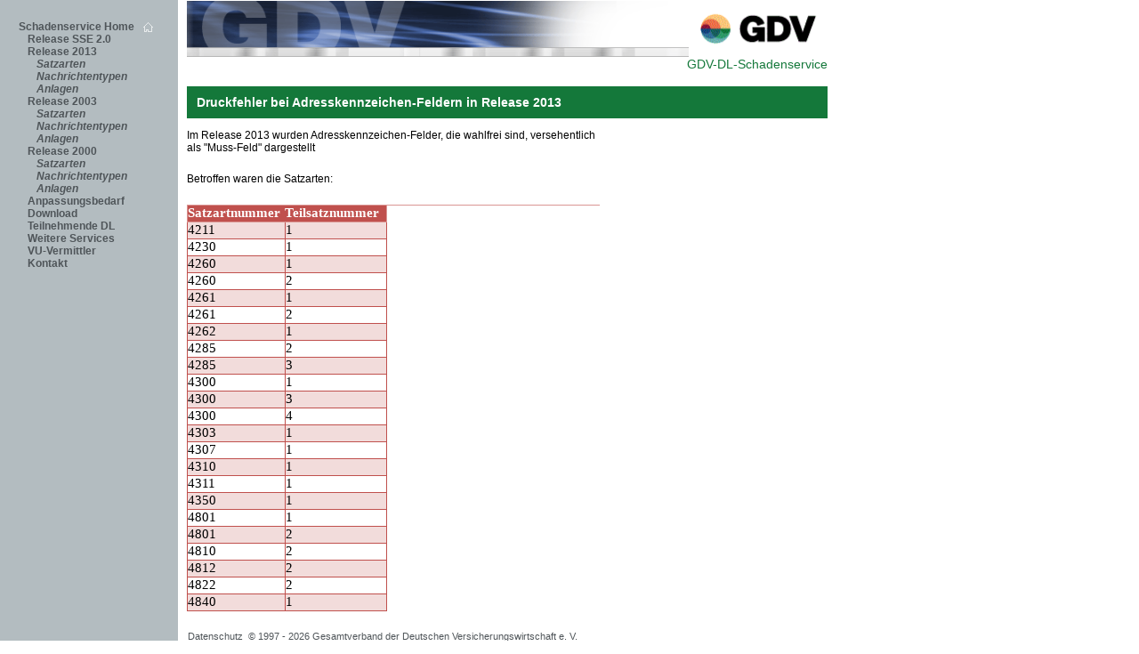

--- FILE ---
content_type: text/html
request_url: http://www.gdv-online.de/snetz/AdrKennz.htm
body_size: 19766
content:
<html>

<head>
<title>Druckfehler bei Adresskennzeichen-Feldern in Release 2013</title>
<!--INC:"KSNInclude0.inc","16.12.2011 12:50:56"-->
<META http-equiv="Content-Type" content="text/html; charset=ISO-8859-1">
<SCRIPT language=javascript type=text/javascript>
	<!--
	document.layers ? document.writeln('<link rel="stylesheet" type="text/css" href="scripts/styles_ns.css">') : document.writeln('<link rel="stylesheet" type="text/css" href="scripts/styles_ie.css">');
	//-->
	</SCRIPT>

<SCRIPT language=JavaScript
src="scripts/javascript.js"
type=text/javascript></SCRIPT>

<SCRIPT language=JavaScript
src="scripts/openpopup.js"
type=text/javascript></SCRIPT>

<SCRIPT language=JavaScript1.2
src="scripts/menu.js"
type=text/javascript></SCRIPT>

<META name="author" content="GDV DL-GmbH Hamburg">
<META name="description" content="Dokumentation des GDV-DL-Schadenservice. Enth&auml;lt alle Datenstrukturen und Gesch&auml;ftsvorf&auml;lle">
<META name="keywords" content="Schadennetz, Schadenservice, Schadenservice, Kommunikation, Schnittstelle, GDV, Datenstrukturen, Gesch&auml;ftsvorf&auml;lle">
<META NAME="language" CONTENT="de ">
<BODY bottomMargin=0 bgColor=#ffffff leftMargin=0
background="pictures/bg.gif"
topMargin=0 rightMargin=0 marginheight="0" marginwidth="0">

<!-- 
-->

<div class="menue">
<ul class="menue">
<li><a href="index.htm">Schadenservice Home<img src="pictures/home.gif" width="11" height="11"  border="0" hspace="10" align="absmiddle"></a></li>
<ul class="menue">
<li><a href="releaseSSE2/detail_dok.htm">Release SSE 2.0</a></li>
<li><a href="release2013/detail_dok.htm">Release 2013</a></li>
<ul class="menue">
<li><a href="release2013/samenue.html"><i>Satzarten</i></a></li>
<li><a href="release2013/ntservice.html"><i>Nachrichtentypen</i></a></li>
<li><a href="release2013/anlmenue.html"><i>Anlagen</i></a></li>
</ul>
<li><a href="release2003/detail_dok.htm">Release 2003</a></li>
<ul class="menue">
<li><a href="release2003/samenue.html"><i>Satzarten</i></a></li>
<li><a href="release2003/ntservice.html"><i>Nachrichtentypen</i></a></li>
<li><a href="release2003/anlmenue.html"><i>Anlagen</i></a></li>
</ul>
<li><a href="rel2000/detail_dok.htm">Release 2000</a></li>
<ul class="menue">
<li><a href="rel2000/samenue.html"><i>Satzarten</i></a></li>
<li><a href="rel2000/ntservice.html"><i>Nachrichtentypen</i></a></li>
<li><a href="rel2000/anlmenue.html"><i>Anlagen</i></a></li>
</ul>
<li><a href="anpassung.htm">Anpassungsbedarf</a></li>



<li><a href="technik/download_info.htm">Download</a></li>


<li><a href="release2013/anl112.htm">Teilnehmende DL</a></li>

<li><a href="http://www.gdv-online.de">Weitere Services</a></li>
<li><a href="http://www.gdv-online.de/vuvm">VU-Vermittler</a></li>
<li><a href="mailto:kundensupport@gdv-dl.de?subject=GDV-DL-Schadenservice">Kontakt</a></li>
</ul>
</ul>
</div>

<TABLE cellSpacing=0 cellPadding=0 width=930 border=0>
  <TBODY>
  <TR vAlign=top>
    <TD><IMG height=1 
      src="pictures/blank.gif"
      width=200 border=0></TD>
    <TD><IMG height=1 
      src="pictures/blank.gif"
      width=10 border=0></TD>
    <TD><IMG height=1 
      src="pictures/blank.gif"
      width=720 border=0><BR><!--================  Logos  ==================-->
      <TABLE cellSpacing=0 cellPadding=0 width=720 border=0>
        <TBODY>
        <TR vAlign=top>
          <TD><IMG height=63 
            src="pictures/gdv_illu.gif"
            width=564 border=0></TD>
          <TD><IMG height=63 
            src="pictures/gdv_logo.gif"
            width=156 border=0></TD></TR>
              <tr>
    <td valign="top" colspan="2" height="23"><p align="right"><font color="#14783A"><big>GDV-DL-Schadenservice</big></font></td>
  </tr></TBODY></TABLE><!--================  Ende Logos  ==================-->
<!--/INC:"KSNInclude0.inc"-->

  <table cellspacing=0 cellpadding=0 width=720 border=0>
    <tbody>
    <tr valign=top>
      <td><img height=10 
        src="pictures/blank.gif"
        width=1 border=0></td>
      <td><img height=10 
        src="pictures/blank.gif"
        width=10 border=0></td>
      <td><img height=10 
        src="pictures/blank.gif"
        width=698 border=0></td>
      <td><img height=10 
        src="pictures/blank.gif"
        width=10 border=0></td>
      <td><img height=10 
        src="pictures/blank.gif"
        width=1 border=0></td>
    </tr>
    <tr valign=top bgcolor=#14783A>
      <td><img height=1 
        src="pictures/blank.gif"
        width=1 border=0></td>
      <td>&nbsp;</td>
      <td class=titelweiss>Druckfehler bei Adresskennzeichen-Feldern in Release 2013</td>
      <td><img height=10 
        src="pictures/blank.gif"
        width=10 border=0></td>
      <td><img height=10 
        src="pictures/blank.gif"
        width=1 border=0></td>
		</tr>
</tbody>
</table>

<p>
<table border=0 cellpadding=0 cellspacing=0 width=465 style='border-collapse:
 collapse;table-layout:fixed;width:348pt'>
 <col width=110 style='mso-width-source:userset;mso-width-alt:3872;width:82pt'>
 <col width=115 style='mso-width-source:userset;mso-width-alt:4064;width:86pt'>
 <col width=80 span=3 style='width:60pt'>

 <tr height=19 style='height:14.3pt'>
  <td height=19 colspan=5 width=465 style='height:14.3pt;mso-ignore:colspan;
  width:348pt'>Im Release 2013 wurden Adresskennzeichen-Felder, die wahlfrei sind,
  versehentlich als "Muss-Feld" dargestellt</td>
 </tr>
 <tr height=19 style='height:14.3pt'>
  <td height=19 colspan=4 style='height:14.3pt;mso-ignore:colspan'></td>
  <td></td>
 </tr>
 <tr height=19 style='height:14.3pt'>
  <td height=19 colspan=2 style='height:14.3pt;mso-ignore:colspan'>Betroffen
  waren die Satzarten:</td>
  <td colspan=3 style='mso-ignore:colspan'></td>
 </tr>
 <tr height=19 style='height:14.3pt'>
  <td height=19 colspan=5 style='height:14.3pt;mso-ignore:colspan'></td>
 </tr>
 <tr height=19 style='height:14.3pt'>
  <td height=19 style='height:14.3pt;font-size:11.0pt;color:white;font-weight:
  700;text-decoration:none;text-underline-style:none;text-line-through:none;
  font-family:Calibri;border-top:.5pt solid #DA9694;border-right:none;
  border-bottom:.5pt solid #DA9694;border-left:.5pt solid #DA9694;background:
  #C0504D;mso-pattern:#C0504D none'>Satzartnummer</td>
  <td style='font-size:11.0pt;color:white;font-weight:700;text-decoration:none;
  text-underline-style:none;text-line-through:none;font-family:Calibri;
  border-top:.5pt solid #DA9694;border-right:.5pt solid #DA9694;border-bottom:
  .5pt solid #DA9694;border-left:none;background:#C0504D;mso-pattern:#C0504D none'>Teilsatznummer</td>
  <td colspan=3 style='mso-ignore:colspan'></td>
 </tr>
 </tr>
 <!-- -->


 <tr height=19 style='height:14.3pt'>
  <td height=19 align=left style='height:14.3pt;font-size:11.0pt;color:black;
  font-weight:400;text-decoration:none;text-underline-style:none;text-line-through:
  none;font-family:Calibri;border:.5pt solid #C0504D;background:#F2DCDB;
  mso-pattern:#F2DCDB none'>4211</td>
  <td align=left style='font-size:11.0pt;color:black;font-weight:400;
  text-decoration:none;text-underline-style:none;text-line-through:none;
  font-family:Calibri;border:.5pt solid #C0504D;background:#F2DCDB;mso-pattern:
  #F2DCDB none'>1</td>
 </tr>
 <tr height=19 style='height:14.3pt'>
  <td height=19 align=left style='height:14.3pt;font-size:11.0pt;color:black;
  font-weight:400;text-decoration:none;text-underline-style:none;text-line-through:
  none;font-family:Calibri;border:.5pt solid #C0504D'>4230</td>
  <td align=left style='font-size:11.0pt;color:black;font-weight:400;
  text-decoration:none;text-underline-style:none;text-line-through:none;
  font-family:Calibri;border:.5pt solid #C0504D'>1</td>
 </tr>
 <tr height=19 style='height:14.3pt'>
  <td height=19 align=left style='height:14.3pt;font-size:11.0pt;color:black;
  font-weight:400;text-decoration:none;text-underline-style:none;text-line-through:
  none;font-family:Calibri;border:.5pt solid #C0504D;background:#F2DCDB;
  mso-pattern:#F2DCDB none'>4260</td>
  <td align=left style='font-size:11.0pt;color:black;font-weight:400;
  text-decoration:none;text-underline-style:none;text-line-through:none;
  font-family:Calibri;border:.5pt solid #C0504D;background:#F2DCDB;mso-pattern:
  #F2DCDB none'>1</td>
 </tr>
 <tr height=19 style='height:14.3pt'>
  <td height=19 align=left style='height:14.3pt;font-size:11.0pt;color:black;
  font-weight:400;text-decoration:none;text-underline-style:none;text-line-through:
  none;font-family:Calibri;border:.5pt solid #C0504D'>4260</td>
  <td align=left style='font-size:11.0pt;color:black;font-weight:400;
  text-decoration:none;text-underline-style:none;text-line-through:none;
  font-family:Calibri;border:.5pt solid #C0504D'>2</td>
 </tr>
 <tr height=19 style='height:14.3pt'>
  <td height=19 align=left style='height:14.3pt;font-size:11.0pt;color:black;
  font-weight:400;text-decoration:none;text-underline-style:none;text-line-through:
  none;font-family:Calibri;border:.5pt solid #C0504D;background:#F2DCDB;
  mso-pattern:#F2DCDB none'>4261</td>
  <td align=left style='font-size:11.0pt;color:black;font-weight:400;
  text-decoration:none;text-underline-style:none;text-line-through:none;
  font-family:Calibri;border:.5pt solid #C0504D;background:#F2DCDB;mso-pattern:
  #F2DCDB none'>1</td>
 </tr>
 <tr height=19 style='height:14.3pt'>
  <td height=19 align=left style='height:14.3pt;font-size:11.0pt;color:black;
  font-weight:400;text-decoration:none;text-underline-style:none;text-line-through:
  none;font-family:Calibri;border:.5pt solid #C0504D'>4261</td>
  <td align=left style='font-size:11.0pt;color:black;font-weight:400;
  text-decoration:none;text-underline-style:none;text-line-through:none;
  font-family:Calibri;border:.5pt solid #C0504D'>2</td>
 </tr>
 <tr height=19 style='height:14.3pt'>
  <td height=19 align=left style='height:14.3pt;font-size:11.0pt;color:black;
  font-weight:400;text-decoration:none;text-underline-style:none;text-line-through:
  none;font-family:Calibri;border:.5pt solid #C0504D;background:#F2DCDB;
  mso-pattern:#F2DCDB none'>4262</td>
  <td align=left style='font-size:11.0pt;color:black;font-weight:400;
  text-decoration:none;text-underline-style:none;text-line-through:none;
  font-family:Calibri;border:.5pt solid #C0504D;background:#F2DCDB;mso-pattern:
  #F2DCDB none'>1</td>
 </tr>
 <tr height=19 style='height:14.3pt'>
  <td height=19 align=left style='height:14.3pt;font-size:11.0pt;color:black;
  font-weight:400;text-decoration:none;text-underline-style:none;text-line-through:
  none;font-family:Calibri;border:.5pt solid #C0504D'>4285</td>
  <td align=left style='font-size:11.0pt;color:black;font-weight:400;
  text-decoration:none;text-underline-style:none;text-line-through:none;
  font-family:Calibri;border:.5pt solid #C0504D'>2</td>
 </tr>
 <tr height=19 style='height:14.3pt'>
  <td height=19 align=left style='height:14.3pt;font-size:11.0pt;color:black;
  font-weight:400;text-decoration:none;text-underline-style:none;text-line-through:
  none;font-family:Calibri;border:.5pt solid #C0504D;background:#F2DCDB;
  mso-pattern:#F2DCDB none'>4285</td>
  <td align=left style='font-size:11.0pt;color:black;font-weight:400;
  text-decoration:none;text-underline-style:none;text-line-through:none;
  font-family:Calibri;border:.5pt solid #C0504D;background:#F2DCDB;mso-pattern:
  #F2DCDB none'>3</td>
 </tr>
 <tr height=19 style='height:14.3pt'>
  <td height=19 align=left style='height:14.3pt;font-size:11.0pt;color:black;
  font-weight:400;text-decoration:none;text-underline-style:none;text-line-through:
  none;font-family:Calibri;border:.5pt solid #C0504D'>4300</td>
  <td align=left style='font-size:11.0pt;color:black;font-weight:400;
  text-decoration:none;text-underline-style:none;text-line-through:none;
  font-family:Calibri;border:.5pt solid #C0504D'>1</td>
 </tr>
 <tr height=19 style='height:14.3pt'>
  <td height=19 align=left style='height:14.3pt;font-size:11.0pt;color:black;
  font-weight:400;text-decoration:none;text-underline-style:none;text-line-through:
  none;font-family:Calibri;border:.5pt solid #C0504D;background:#F2DCDB;
  mso-pattern:#F2DCDB none'>4300</td>
  <td align=left style='font-size:11.0pt;color:black;font-weight:400;
  text-decoration:none;text-underline-style:none;text-line-through:none;
  font-family:Calibri;border:.5pt solid #C0504D;background:#F2DCDB;mso-pattern:
  #F2DCDB none'>3</td>
 </tr>
 <tr height=19 style='height:14.3pt'>
  <td height=19 align=left style='height:14.3pt;font-size:11.0pt;color:black;
  font-weight:400;text-decoration:none;text-underline-style:none;text-line-through:
  none;font-family:Calibri;border:.5pt solid #C0504D'>4300</td>
  <td align=left style='font-size:11.0pt;color:black;font-weight:400;
  text-decoration:none;text-underline-style:none;text-line-through:none;
  font-family:Calibri;border:.5pt solid #C0504D'>4</td>
 </tr>
 <tr height=19 style='height:14.3pt'>
  <td height=19 align=left style='height:14.3pt;font-size:11.0pt;color:black;
  font-weight:400;text-decoration:none;text-underline-style:none;text-line-through:
  none;font-family:Calibri;border:.5pt solid #C0504D;background:#F2DCDB;
  mso-pattern:#F2DCDB none'>4303</td>
  <td align=left style='font-size:11.0pt;color:black;font-weight:400;
  text-decoration:none;text-underline-style:none;text-line-through:none;
  font-family:Calibri;border:.5pt solid #C0504D;background:#F2DCDB;mso-pattern:
  #F2DCDB none'>1</td>
 </tr>
 <tr height=19 style='height:14.3pt'>
  <td height=19 align=left style='height:14.3pt;font-size:11.0pt;color:black;
  font-weight:400;text-decoration:none;text-underline-style:none;text-line-through:
  none;font-family:Calibri;border:.5pt solid #C0504D'>4307</td>
  <td align=left style='font-size:11.0pt;color:black;font-weight:400;
  text-decoration:none;text-underline-style:none;text-line-through:none;
  font-family:Calibri;border:.5pt solid #C0504D'>1</td>
 </tr>
 <tr height=19 style='height:14.3pt'>
  <td height=19 align=left style='height:14.3pt;font-size:11.0pt;color:black;
  font-weight:400;text-decoration:none;text-underline-style:none;text-line-through:
  none;font-family:Calibri;border:.5pt solid #C0504D;background:#F2DCDB;
  mso-pattern:#F2DCDB none'>4310</td>
  <td align=left style='font-size:11.0pt;color:black;font-weight:400;
  text-decoration:none;text-underline-style:none;text-line-through:none;
  font-family:Calibri;border:.5pt solid #C0504D;background:#F2DCDB;mso-pattern:
  #F2DCDB none'>1</td>
 </tr>
 <tr height=19 style='height:14.3pt'>
  <td height=19 align=left style='height:14.3pt;font-size:11.0pt;color:black;
  font-weight:400;text-decoration:none;text-underline-style:none;text-line-through:
  none;font-family:Calibri;border:.5pt solid #C0504D'>4311</td>
  <td align=left style='font-size:11.0pt;color:black;font-weight:400;
  text-decoration:none;text-underline-style:none;text-line-through:none;
  font-family:Calibri;border:.5pt solid #C0504D'>1</td>
 </tr>
 <tr height=19 style='height:14.3pt'>
  <td height=19 align=left style='height:14.3pt;font-size:11.0pt;color:black;
  font-weight:400;text-decoration:none;text-underline-style:none;text-line-through:
  none;font-family:Calibri;border:.5pt solid #C0504D;background:#F2DCDB;
  mso-pattern:#F2DCDB none'>4350</td>
  <td align=left style='font-size:11.0pt;color:black;font-weight:400;
  text-decoration:none;text-underline-style:none;text-line-through:none;
  font-family:Calibri;border:.5pt solid #C0504D;background:#F2DCDB;mso-pattern:
  #F2DCDB none'>1</td>
 </tr>
 <tr height=19 style='height:14.3pt'>
  <td height=19 align=left style='height:14.3pt;font-size:11.0pt;color:black;
  font-weight:400;text-decoration:none;text-underline-style:none;text-line-through:
  none;font-family:Calibri;border:.5pt solid #C0504D'>4801</td>
  <td align=left style='font-size:11.0pt;color:black;font-weight:400;
  text-decoration:none;text-underline-style:none;text-line-through:none;
  font-family:Calibri;border:.5pt solid #C0504D'>1</td>
 </tr>
 <tr height=19 style='height:14.3pt'>
  <td height=19 align=left style='height:14.3pt;font-size:11.0pt;color:black;
  font-weight:400;text-decoration:none;text-underline-style:none;text-line-through:
  none;font-family:Calibri;border:.5pt solid #C0504D;background:#F2DCDB;
  mso-pattern:#F2DCDB none'>4801</td>
  <td align=left style='font-size:11.0pt;color:black;font-weight:400;
  text-decoration:none;text-underline-style:none;text-line-through:none;
  font-family:Calibri;border:.5pt solid #C0504D;background:#F2DCDB;mso-pattern:
  #F2DCDB none'>2</td>
 </tr>
 <tr height=19 style='height:14.3pt'>
  <td height=19 align=left style='height:14.3pt;font-size:11.0pt;color:black;
  font-weight:400;text-decoration:none;text-underline-style:none;text-line-through:
  none;font-family:Calibri;border:.5pt solid #C0504D'>4810</td>
  <td align=left style='font-size:11.0pt;color:black;font-weight:400;
  text-decoration:none;text-underline-style:none;text-line-through:none;
  font-family:Calibri;border:.5pt solid #C0504D'>2</td>
 </tr>
 <tr height=19 style='height:14.3pt'>
  <td height=19 align=left style='height:14.3pt;font-size:11.0pt;color:black;
  font-weight:400;text-decoration:none;text-underline-style:none;text-line-through:
  none;font-family:Calibri;border:.5pt solid #C0504D;background:#F2DCDB;
  mso-pattern:#F2DCDB none'>4812</td>
  <td align=left style='font-size:11.0pt;color:black;font-weight:400;
  text-decoration:none;text-underline-style:none;text-line-through:none;
  font-family:Calibri;border:.5pt solid #C0504D;background:#F2DCDB;mso-pattern:
  #F2DCDB none'>2</td>
 </tr>
 <tr height=19 style='height:14.3pt'>
  <td height=19 align=left style='height:14.3pt;font-size:11.0pt;color:black;
  font-weight:400;text-decoration:none;text-underline-style:none;text-line-through:
  none;font-family:Calibri;border:.5pt solid #C0504D'>4822</td>
  <td align=left style='font-size:11.0pt;color:black;font-weight:400;
  text-decoration:none;text-underline-style:none;text-line-through:none;
  font-family:Calibri;border:.5pt solid #C0504D'>2</td>
 </tr>
 <tr height=19 style='height:14.3pt'>
  <td height=19 align=left style='height:14.3pt;font-size:11.0pt;color:black;
  font-weight:400;text-decoration:none;text-underline-style:none;text-line-through:
  none;font-family:Calibri;border:.5pt solid #C0504D;background:#F2DCDB;
  mso-pattern:#F2DCDB none'>4840</td>
  <td align=left style='font-size:11.0pt;color:black;font-weight:400;
  text-decoration:none;text-underline-style:none;text-line-through:none;
  font-family:Calibri;border:.5pt solid #C0504D;background:#F2DCDB;mso-pattern:
  #F2DCDB none'>1</td>
 </tr>
<!-- -->
</table>

</p>

<!--INC:"copyright0.inc","29.12.2010 09:43:06"-->
      <TABLE cellSpacing=0 cellPadding=0 border=0>
        <TBODY>
        <TR vAlign=top>
          <TD rowSpan=2><IMG height=10 
            src="pictures/blank.gif"
            width=1 border=0></TD>
          <TD><IMG height=10 
            src="pictures/blank.gif"
            width=719 border=0></TD></TR>

        <TR vAlign=top>
          <TD class=fuss><a href="http://www.gdv-online.de/Datenschutz.html">Datenschutz&nbsp;&nbsp;</a>© 1997 - <script type="text/javascript">var jetzt = new Date();var Jahr = jetzt.getFullYear();document.write(Jahr);</script>  Gesamtverband der Deutschen
            Versicherungswirtschaft e. V.</TD></TR></TBODY></TABLE><BR>
<!--/INC:"copyright0.inc"-->

</body>
</html>

--- FILE ---
content_type: text/css
request_url: http://www.gdv-online.de/snetz/scripts/styles_ie.css
body_size: 16907
content:

/**************************************************/
/******************  MENU STYLES ******************/
/**************************************************/

/* DEFAULT STYLES - DO NOT EDIT */
.clCMEvent { clip:rect(0px 100% 100% 0px); height:99%; left:0px; position:absolute; top:0px; visibility:visible; width:99% }
.clCMAbs { left:0px; position:absolute; top:0px; visibility:hidden }
/* ENDE DEFAULT STYLES - DO NOT EDIT */

/* Style for the background-bar */
.clBar { background-color:#ffffff; height:10px; position:absolute; visibility:visible; width:10px; layer-background-color:#ffffff }

/* Styles for level 0 */
.clLevel0, .clLevel0over, .clTitle, .clTitleOver {
	font-size: 11px;
	font-family: Verdana, Arial, Helvetica, sans-serif;
	font-weight: bold;
	text-decoration: none;
	padding-bottom: 5px;
	padding-left: 10px;
	padding-right: 10px;
	padding-top: 4px;
	position: absolute
}
.clLevel0 { background-color:#b3bcc0; layer-background-color:#b3bcc0; color:#4f5559 }
.clLevel0over, .clTitleOver { cursor:pointer; cursor:hand }
.clLevel0over { background-color:#f8e4ab; layer-background-color:#f8e4ab; color:#4f5559 }
.clLevel0border { background-color:#b3bcc0; position:absolute; layer-background-color:#b3bcc0; }
/*.clLevel0 { background-color:#e8ebec; layer-background-color:#e8ebec; color:#4f5559 }
.clLevel0over, .clTitleOver { color:#14783A; cursor:pointer; cursor:hand }
.clLevel0over { background-color:#d9dddf; layer-background-color:#d9dddf }
.clLevel0border { background-color:#e8ebec; position:absolute; layer-background-color:#e8ebec; }*/

/* Style for the Menu-title */
/*.clTitle { background-color:#b3bcc0; layer-background-color:#b3bcc0; color:#4f5559 }
.clTitleOver { background-color:#b3bcc0; layer-background-color:#b3bcc0 }*/
.clTitle { background-color:#4f5559; layer-background-color:#4f5559; color:#e8ebec }
.clTitleOver { background-color:#4f5559; layer-background-color:#4f5559; color:#ffffff }

/* Styles for level 1 */
.clLevel1, .clLevel1over {
	position: absolute;
	width: 200px;
	padding-bottom: 5px;
	padding-left: 10px;
	padding-right: 10px;
	padding-top: 4px;
	font-family: Verdana, Arial, Helvetica, sans-serif;
	font-size: 11px;
	font-weight: bold;
	text-decoration: none
}
/*.clLevel1 { background-color:#e8ebec; layer-background-color:#e8ebec; color: #4f5559 }
.clLevel1over { background-color:#d9dddf; layer-background-color:#d9dddf; color:#14783A; cursor:pointer; cursor:hand }
.clLevel1border { position:absolute; visibility:hidden; background-color:#ffffff; layer-background-color:#ffffff }*/
.clLevel1 { background-color:#b3bcc0; layer-background-color:#b3bcc0; color:#4f5559 }
.clLevel1over { background-color:#f8e4ab; layer-background-color:#f8e4ab; color:#4f5559; cursor:pointer; cursor:hand }
.clLevel1border { position:absolute; visibility:hidden; background-color:#ffffff; layer-background-color:#ffffff }

/*******************************************************/
/******************  ENDE MENU STYLES ******************/
/*******************************************************/


body, p, div, div td, input, textarea, select, option, tr, td {
	font-size: 12px;
	color: #000000;
	font-family: Verdana, Arial, Helvetica, sans-serif;
	font-weight: normal
}

a, a:hover {
	color: #4f5559;
	font-weight: bold;
	text-decoration: none
}

a:hover {
	text-decoration: underline
}

.editLink, .editLink a {
	color: #14783A;
	font-weight: bold;
	text-decoration: none
}

.editLink a:hover {
	color: #14783A;
	font-weight: bold;
	text-decoration: underline
}

.fuss, .fuss a {
	font-size: 11px;
	color: #4f5559;
	font-weight: normal;
	text-decoration: none
}

.pfad, .pfad a {
	font-size: 11px;
	color: #4f5559;
	font-weight: normal;
	text-decoration: none
}

.pfad a:hover {
	color: #14783A;
	font-weight: normal;
	text-decoration: none;
}

.noborder {
	border-style : solid;
	border-width : 1px;
	border-color : #4f5559;
}

.direktfreigabe {
	border-style : solid;
	border-width : 1px;
	border-color : #14783A;
	font-size: 12px;
	color: #14783A;
	font-weight: bold;
}

#formIFrame {
	padding-top:10px;
	padding-bottom:10px;
	padding-left:0px;
	padding-right:0px
}

.linkliste, .linkliste a, .linkliste a:hover {
	font-family: Verdana, Arial, Helvetica, sans-serif;
	font-size: 12px;
	color: #4f5559;
	font-weight: bold;
	line-height: 20px;
	vertical-align: top;
	margin: 0px;
}

img.linkliste { vertical-align: baseline }

#imgDienstSitz { padding: 4px;
	background-color: #e8ebec;
	display: block }

/* IE/Win: line-height problem with inline images */
.imgLineHeightIE {
	height: 20px;
	display: inline-block;
	vertical-align: middle;
	/*border-left: 1px solid #f00;*/
}

.titelschwarz {
	font-size: 14px;
	font-weight: bold;
	/*color: #000000;*/
	padding-top: 10px;
	padding-right: 0px;
	padding-bottom: 10px;
	padding-left: 0px;
	margin: 0px;
}
/* Suchformular*/
.rot { color: #14783A }

/* Rundschreiben Ansichtsseite */
#ansichtSeite {
	width: 698px;
	padding: 0px;
	margin: 0px;
	border: 0px;
	line-height: 140% /*für Text*/
}

.dokinfo, .dokinfo a {
	font-size: 11px;
	color: #4f5559;
}

.dokInfoTabTd {
	margin: 0px;
	padding-top: 4px;
	padding-right: 10px;
	padding-bottom: 4px;
	padding-left: 0px;
}

.dokinfoMargin { margin: 10px 0px 0px }

.ansichttitel {
	font-size: 16px;
	font-weight: bold;
	color: #14783A;
	padding-top: 10px;
	padding-right: 0px;
	padding-bottom: 10px;
	padding-left: 0px;
	margin: 0px;
}

.ansichtuntertitel {
	font-size: 14px;
	font-weight: bold;
}
/* Ende Rundschreiben Ansichtsseite */

/*Überschrift im roten Rahmen*/
.titelweiss {
	font-family: Verdana, Arial, Helvetica, sans-serif;
	font-size: 14px;
	color: #ffffff;
	font-weight: bold;
	vertical-align: middle;
	background-color: #14783A;
	padding-top: 10px;
	padding-right: 0px;
	padding-bottom: 10px;
	padding-left: 0px;
	margin: 0px;
}

/*Überschrift in Formularen*/
.tabtitel {
	font-family: Verdana, Arial, Helvetica, sans-serif;
	font-size: 14px;
	color: #ffffff;
	font-weight: bold;
	background-color: #14783A;
	padding: 15px;
	margin: 0px;
}

/****** Rundschreiben Übersicht ******/
#innerTabTitel {
	font-family: Verdana, Arial, Helvetica, sans-serif;
	font-size: 14px;
	color: #4f5559;
	font-weight: bold;
	vertical-align: middle;
	text-align: left;
	/*background-color: #e8e1d5;*/	/*hell-beige*/
	/*background-color: #b3bcc0;*/
	background-color: #d1d7d9;	/*60%*/
	padding-top: 6px;
	padding-right: 10px;
	padding-bottom: 6px;
	padding-left: 10px;
	margin: 0px;
}

.rscell {
	vertical-align: top;
	text-align:left;
	/*background-color: #f7f5f1;*/	/*beige noch heller*/
	background-color: #f0f2f2;
	/*background-color: #e8ebec;*/
	padding: 5px, 10px, 5px, 10px;
	padding-top: 5px;
	padding-right: 10px;
	padding-bottom: 5px;
	padding-left: 10px;
	margin: 0px;
}

/* Neue Termine mit Hilight */
.cellRot {
	color: #14783A;
	font-weight: bold;
	vertical-align: top;
	text-align:left;
	background-color: #f0f2f2;
	padding: 5px, 10px, 5px, 10px;
	padding-top: 5px;
	padding-right: 10px;
	padding-bottom: 5px;
	padding-left: 10px;
	margin: 0px;
}

.rsuntertitel {
	color: #4f5559;
	font-size: 11px;
	font-weight: bold;
}
/****** Ende Rundschreiben Übersicht ******/

.popuptitel {
	font-family: Verdana, Arial, Helvetica, sans-serif;
	font-size: 14px;
	color: #ffffff;
	font-weight: bold;
	vertical-align: middle;
	background-color: #4f5559;
	padding-top: 10px;
	padding-right: 0px;
	padding-bottom: 10px;
	padding-left: 0px;
	margin: 0px;
}

.popupbottom, .popupbottom a, .popupbottom a:hover {
	font-family: Verdana, Arial, Helvetica, sans-serif;
	font-size: 12px;
	font-weight: normal;
	color: #ffffff;
	background-color: #4f5559;
	padding: 4px;
	text-decoration: none;
}

.titelrot {
	font-family: Verdana, Arial, Helvetica, sans-serif;
	font-size: 14px;
	color: #14783A;
	font-weight: bold;
	vertical-align: middle;
	padding-top: 10px;
	padding-right: 0px;
	padding-bottom: 10px;
	padding-left: 0px;
	margin: 0px;
}

.mehr, .mehr a {
	font-size: 11px;
	color: #14783A;
	line-height: 20px;
	font-weight: bold;
	text-decoration: none;
}

.mehr a:hover {
	color: #14783A;
	line-height: 20px;
	font-weight: bold;
	text-decoration: underline;
}

.weiss {
	color: #ffffff;
	background-color: #ffffff;
}

/* ========  Liste ======== */
#ulLevel03 {
	font-family: Verdana, Arial, Helvetica, sans-serif;
	font-size: 12px;
	color: #000000;
	font-weight: normal;
	padding-top: 5px;
	padding-right: 0px;
	padding-bottom: 5px;
	padding-left: 0px;
	margin: 0px;
}
/* ========  Ende Liste ======== */
/* ========  Druckansicht ======== */
.prcontent {
	font-size: 14px;
	color: #000000;
	font-family: Verdana, Arial, Helvetica, sans-serif;
	font-weight: normal;
}

.prteaser {
	font-size: 12px;
	color: #000000;
	font-family: Verdana, Arial, Helvetica, sans-serif;
	font-weight: bold;
	text-decoration : none;
}

.prtextklein {
	font-size: 12px;
}

.prtitel {
	font-size: 18px;
	font-weight : bold;
	color: #000000;
	font-family: Verdana, Arial, Helvetica, sans-serif;
	text-decoration : none;
}

.pruntertitel {
	font-size: 14px;
	font-weight : bold;
	color: #4f5559;
	font-family: Verdana, Arial, Helvetica, sans-serif;
	text-decoration : none;
}

.prlink {
	color: #4f5559;
	font-weight : bold;
	text-decoration : none;
	font-size: 12px;
}
/* ========  Ende Druckansicht ======== */
/* ========  Druck ganze Seite ======== */
#prTabTitel {
	font-family: Verdana, Arial, Helvetica, sans-serif;
	font-size: 14px;
	color: #000000;
	font-weight: bold;
	vertical-align: middle;
	text-align: left;
	padding-top: 6px;
	padding-right: 10px;
	padding-bottom: 6px;
	padding-left: 10px;
	margin: 0px;
	display: inline-block;
	border-left: 1px solid #b3bcc0;
	border-bottom: 1px solid #b3bcc0
	/*
	border-left: 1px solid #4f5559;
	border-bottom: 1px solid #4f5559
	*/
}

#prCellBold {
	font-weight: bold;
	vertical-align: top;
	text-align:left;
	padding-top: 5px;
	padding-right: 10px;
	padding-bottom: 5px;
	padding-left: 10px;
	margin: 0px;
	display: inline-block;
	border-left: 1px solid #b3bcc0;
	border-bottom: 1px solid #b3bcc0
}

#prBorderLeft {
	border-left: 1px solid #b3bcc0
}

#prBorderBottom {
	border-bottom: 1px solid #b3bcc0
}

#prCell {
	vertical-align: top;
	text-align:left;
	padding-top: 5px;
	padding-right: 10px;
	padding-bottom: 5px;
	padding-left: 10px;
	margin: 0px;
	display: inline-block;
	border-left: 1px solid #b3bcc0;
	border-bottom: 1px solid #b3bcc0
}

/* Neue Termine mit Hilight */
#prCellRot {
	color: #14783A;
	font-weight: bold;
	vertical-align: top;
	text-align:left;
	padding-top: 5px;
	padding-right: 10px;
	padding-bottom: 5px;
	padding-left: 10px;
	margin: 0px;
	display: inline-block;
	border-left: 1px solid #b3bcc0;
	border-bottom: 1px solid #b3bcc0
}

#prTitelRot {
	color: #14783A;
	font-weight: bold;
	font-size: 14px;
	vertical-align: middle;
	text-align: right;
	padding-top: 5px;
	padding-right: 10px;
	padding-bottom: 5px;
	padding-left: 10px;
	margin: 0px;
	display: inline-block;
	border-left: 1px solid #b3bcc0;
	border-bottom: 1px solid #b3bcc0
}
/* ========  Ende Druck ganze Seite ======== */
/* ========  Sitemap  ======== */
.smtitel, .smtitel a, .smtitel a:hover {
	font-family: Verdana, Arial, Helvetica, sans-serif;
	font-size: 14px;
	color: #4f5559;
	font-weight: bold;
	vertical-align: middle;
	background-color: #b3bcc0;
	padding-top: 6px;
	padding-right: 10px;
	padding-bottom: 6px;
	padding-left: 10px;
	margin: 0px;
}

.smuntertitel, .smuntertitel a, .smuntertitel a:hover {
	font-family: Verdana, Arial, Helvetica, sans-serif;
	font-size: 12px;
	color: #4f5559;
	font-weight: bold;
	vertical-align: middle;
	padding-top: 8px;
	padding-right: 0px;
	padding-bottom: 8px;
	padding-left: 0px;
	margin: 0px;
}

.smpunkt, .smpunkt a, .smpunkt a:hover {
	font-family: Verdana, Arial, Helvetica, sans-serif;
	font-size: 12px;
	color: #4f5559;
	font-weight: normal;
	vertical-align: middle;
	/*padding: 2px, 0px, 2px, 0px;*/
	margin: 0px;
}

#smTree {
	background-color: #b3bcc0;
}
/* ========  Ende Sitemap  ======== */

/* ========  Suchergebnis  ======== */
#titellink {
	font-family: Verdana, Arial, Helvetica, sans-serif;
	font-size: 14px;
	color: #4f5559;
	font-weight: bold;
	padding-top: 0px;
	padding-right: 0px;
	padding-bottom: 8px;
	padding-left: 0px;
	margin: 0px;
}

#suchErgTrenner {
	padding-top: 20px;
	padding-right: 0px;
	padding-bottom: 20px;
	padding-left: 0px;
	margin: 0px;
}

.urllink, .urllink a {
	color: #4f5559;
	font-weight: normal;
	text-decoration: underline;
}

.urllink a:hover {
	font-weight: normal;
	text-decoration: underline;
}
/* ========  Ende Suchergebnis  ======== */

/* ========  Popup Bezüge  ======== */
#titelLevel01 { /*rot*/
	font-family: Verdana, Arial, Helvetica, sans-serif;
	font-variant: small-caps;
	font-size: 14px;
	color: #14783A;
	font-weight: bold;
	padding-top: 0px;
	padding-right: 0px;
	padding-bottom: 0px;
	padding-left: 0px;
	margin: 0px;
}

#titelLevel02 { /*schwarz, 12px, bold*/
	font-family: Verdana, Arial, Helvetica, sans-serif;
	font-size: 14px;
	color: #000000;
	font-weight: bold;
	padding-top: 5px;
	padding-right: 0px;
	padding-bottom: 0px;
	padding-left: 0px;
	margin: 0px;
}

#titelLevel03 {
	font-family: Verdana, Arial, Helvetica, sans-serif;
	font-size: 14px;
	color: #4f5559;
	font-weight: bold;
	padding-top: 5px;
	padding-right: 0px;
	padding-bottom: 0px;
	padding-left: 0px;
	margin: 0px;
}

#titelLevel04 {
	font-family: Verdana, Arial, Helvetica, sans-serif;
	font-size: 12px;
	color: #4f5559;
	font-weight: bold;
	padding-top: 5px;
	padding-right: 0px;
	padding-bottom: 5px;
	padding-left: 0px;
	margin: 0px;
}

#trenner {
	padding-top: 10px;
	padding-right: 0px;
	padding-bottom: 10px;
	padding-left: 0px;
	margin: 0px;
}
/* ========  Ende Popup Bezüge  ======== */
/* ========  Kommissionen Reiter  ======== */
#kommTabTitel {
	font-family: Verdana, Arial, Helvetica, sans-serif;
	font-size: 12px;
	color: #4f5559;
	font-weight: bold;
	vertical-align: middle;
	text-align: left;
	padding-top: 4px;
	padding-right: 10px;
	padding-bottom: 6px;
	padding-left: 10px;
	margin: 0px;
	display: inline-block;
	border: 1px solid #b3bcc0
}
#kommTabTitelHl {
	font-family: Verdana, Arial, Helvetica, sans-serif;
	font-size: 12px;
	color: #4f5559;
	font-weight: bold;
	vertical-align: middle;
	text-align: left;
	padding-top: 4px;
	padding-right: 10px;
	padding-bottom: 6px;
	padding-left: 10px;
	margin: 0px;
	display: inline-block;
	background-color:#b3bcc0;
	layer-background-color:#b3bcc0;
	border: 1px solid #b3bcc0
}
/* ========  Ende Kommissionen Reiter  ======== */
/* ========  Buchstaben  ======== */
.cellSeparate {
	border-spacing: 2px;
	border-collapse: separate
}
#abc {
	font-family: Verdana, Arial, Helvetica, sans-serif;
	font-size: 12px;
	color: #4f5559;
	font-weight: bold;
	vertical-align: middle;
	text-align: center;
	padding-top: 4px;
	padding-right: 6px;
	padding-bottom: 6px;
	padding-left: 6px;
	margin: 0px;
	display: inline-block;
	width: 11px;
	border: 1px solid #b3bcc0
}
#abcHl {
	font-family: Verdana, Arial, Helvetica, sans-serif;
	font-size: 12px;
	color: #4f5559;
	font-weight: bold;
	vertical-align: middle;
	text-align: center;
	padding-top: 4px;
	padding-right: 6px;
	padding-bottom: 6px;
	padding-left: 6px;
	margin: 0px;
	display: inline-block;
	background-color:#b3bcc0;
	layer-background-color:#b3bcc0;
	width: 11px;
	border: 1px solid #b3bcc0
}
/* ========  Ende Buchstaben  ======== */

#sekNavDiv {position:absolute; left:210; top:0; z-index:10; width:500; height:20;}

.sekNav, .sekNav a {
	color: #4f5559;
	vertical-align: middle;
	font-size: 11px;
	font-family: Verdana, Arial, Helvetica, sans-serif;
	font-weight: bold;
	text-decoration: none
}

.sekNav a:hover {
	color: #000000;
	vertical-align: middle;
	font-size: 11px;
	font-family: Verdana, Arial, Helvetica, sans-serif;
	font-weight: bold;
	text-decoration: none
}


#ts-box {
  border: 3px solid #800000;
  background-color: #FFFFFF;
  padding: 5px;
  position: fixed;
    top: 550px;
    left: 24px;
    width: 160px;
}

ul.menue {
	list-style-type:none;
         padding-left: 10px;

    & li{
        padding-top:5pt;
    }

   }

li.menue {
	margin-bottom:5px
   }
div.menue {
   padding: 10px;
   position: fixed;
   top: 1px;
   left: 1px;
   width: 230px;
    }

--- FILE ---
content_type: application/javascript
request_url: http://www.gdv-online.de/snetz/scripts/openpopup.js
body_size: 1233
content:

//	openpopup('dateiname','fenstername','breite in Pixel', 'hoehe in Pixel' , 0/1 -> Scrollbars, 0/1 -> Menuebars);
//	BSP.:	openpopup('recht_popup_440x540.jsp','recht','400','540',0,0);


var temp;
function openpopup (myfile, myname, breite, hoehe, scrolls, menue)
{
	// wenn scrollbar, dann fenster 16 px breiter
	if(scrolls == '1')  breite = parseInt(breite) + 16;

	if((navigator.appName.indexOf("Explorer")!=-1)&&(parseInt(navigator.appVersion.substring(0,1))<4))
		{
		params = "width=" + breite + ",height=" + hoehe + ",resizable=0,status=0,scrollbars="+scrolls+",toolbar=0,location=0,directories=0,menubar="+menue+"";
    	newwin = window.open( myfile , myname , params)	;
		}
	else
		{
			if(temp)
			{
				if(!temp.closed)
					{
					temp.close();temp="";
					}
			}

// der InternetExplorer macht das Fenster zu gross wenn er eine Menuebar anzeigen soll
		if(document.all || document.getElementById){
			//if(menue == '1'){
				hoehe -= 26;
			//}
		}
    	params = "width=" + breite + ",height=" + hoehe + ",resizable=0,status=0,scrollbars="+scrolls+",toolbar=0,location=0,directories=0,menubar="+menue+"";
    	newwin = window.open( myfile , myname , params)	;
		temp = newwin;
		temp.name = "temp";
		newwin="";
		}
}

--- FILE ---
content_type: application/javascript
request_url: http://www.gdv-online.de/snetz/scripts/menu.js
body_size: 22245
content:
/************************************************************
Coolmenus Beta 4.04 - Copyright Thomas Brattli - www.dhtmlcentral.com
Last updated: 03.22.02
*************************************************************/
/*Browsercheck object*/
function cm_bwcheck(){
	this.ver = navigator.appVersion;
	this.agent = navigator.userAgent.toLowerCase();
	this.dom = document.getElementById ? 1 : 0;
	this.op5 = (this.agent.indexOf("opera 5")>-1 || this.agent.indexOf("opera/5")>-1) && window.opera;
	this.op6 = (this.agent.indexOf("opera 6")>-1 || this.agent.indexOf("opera/6")>-1) && window.opera;
	this.ie5 = (this.agent.indexOf("msie 5")>-1 && !this.op5 && !this.op6);
	this.ie55 = (this.ie5 && this.agent.indexOf("msie 5.5")>-1);
	this.ie6 = (this.agent.indexOf("msie 6")>-1 && !this.op5 && !this.op6);
	this.ie4 = (this.agent.indexOf("msie")>-1 && document.all && !this.op5 && !this.op6 && !this.ie5 && !this.ie6);
	this.ie = (this.ie4 || this.ie5 || this.ie6);
	this.mac = (this.agent.indexOf("mac")>-1);
	this.ns6 = (this.agent.indexOf("gecko")>-1 || window.sidebar);
	this.ns4 = (!this.dom && document.layers) ? 1 : 0;
	this.bw = (this.ie6 || this.ie5 || this.ie4 || this.ns4 || this.ns6 || this.op5 || this.op6);
	this.usedom = this.ns6;	//Use dom creation
	this.reuse = this.ie || this.usedom;	//Reuse layers
	this.px = this.dom &&! this.op5 ? "px" : "";
	return this;
}
var bw = new cm_bwcheck();

/* Variable declaration */
var cmpage, cm_eventlayer = 0, cm_eventlayerE = 0;

/* Crossbrowser objects functions */
function cm_message(txt){
	alert(txt);
	return false;
}

function cm_makeObj(obj,nest,o){
	if (bw.usedom && o)
		this.evnt = o
	else{
		nest = (!nest) ? "":'document.layers.'+nest+'.'
    	this.evnt = bw.dom ? document.getElementById(obj) : bw.ie4 ? document.all[obj] : bw.ns4 ? eval(nest+"document.layers." +obj) : 0;
  	}
	if(!this.evnt)
		return cm_message('The layer does not exist ('+obj+')'+'- \nIf your using Netscape please check the nesting of your tags (on the entire page)\nNest:'+nest);
	this.css = bw.dom || bw.ie4 ? this.evnt.style : this.evnt;
	this.ok = 0;
	this.ref = bw.dom || bw.ie4 ? document : this.css.document; 
	this.obj = obj + "Object"; 	eval(this.obj + "=this");
	this.x = 0;
	this.y = 0;
	this.w = 0;
	this.h = 0;
	this.vis = 0;
	return this;
}
cm_makeObj.prototype.moveIt = function(x,y){
	this.x = x;
	this.y = y;
	this.css.left = x + bw.px;
	this.css.top = y + bw.px;
}
cm_makeObj.prototype.showIt = function(o){
	this.css.visibility = "visible";
	this.vis = 1;
	if (bw.op5 && this.arr){
		this.arr.showIt();
	}
}//alert('showing arrow')}} 
cm_makeObj.prototype.hideIt = function(no){
	this.css.visibility = "hidden";
	this.vis = 0;
}
cm_makeObj.prototype.clipTo = function(t,r,b,l,setwidth){ 
	this.w = r;
	this.h = b;
	if (bw.ns4){
		this.css.clip.top = t;
		this.css.clip.right = r;
		this.css.clip.bottom = b;
		this.css.clip.left = l;
	}
	else{
		if (t<0)
			t = 0;
		if (r<0)
			r = 0;
		if (b<0)
			b = 0;
		if (l<0)
			l = 0;
		this.css.clip = "rect("+t+bw.px+","+r+bw.px+","+b+bw.px+","+l+bw.px+")";
		if (setwidth){
			if (bw.op5 || bw.op6){
				this.css.pixelWidth = r;
				this.css.pixelHeight = b;
			}
			else{
				this.css.width = r + bw.px;
				this.css.height=b + bw.px;
			}
		}
	}
}
function cm_active(on,h){
	if (this.o.arr)
  		on ? this.o.arr.hideIt() : bw.op5 ? this.o.arr.showIt() : this.o.arr.css.visibility = "inherit"
	if (bw.reuse || bw.usedom){
		if (!this.img2)
			this.o.evnt.className = on ? this.cl2 : this.cl
		else document.images["img"+this.name].src = on ? this.img2.src : this.img1.src;
		if (on && bw.ns6){
			this.o.hideIt();
			this.o.css.visibility = 'inherit'
		} //netscape 6 bug fix
	}
	else {  
		if (!this.img2){
			if(on)
				this.o.over.showIt();
			else this.o.over.hideIt();
		}
		else this.o.ref.images["img"+this.name].src = on ? this.img2.src : this.img1.src;
	}
	this.isactive = on ? 1 : 0;
}

/***Pageobject **/
function cm_page(){
	this.x = 0;
	this.x2 = (!bw.ie) ? window.innerWidth : document.body.offsetWidth-20;
	this.y = 0;
	this.orgy = this.y2 = (!bw.ie) ? window.innerHeight : document.body.offsetHeight-6;
	this.x50 = this.x2/2;
	this.y50 = this.y2/2;
	return this;
}

/***check positions**/
function cm_cp(num,w,minus){
	if (num){
		if (num.toString().indexOf("%")!=-1){
			var t = w ? cmpage.x2 : cmpage.y2;
			num = parseInt((t*parseFloat(num)/100))
			if (minus)
				num -= minus
		}
		else num = eval(num);
	}
	else num = 0;
	return num;
}

/**Level object**/
function cm_makeLevel(){
	var a = arguments;
	this.width = a[0] || null;
	this.height = a[1] || null; 
	this.regClass = a[2] || null;
	this.overClass = a[3] || null;
	this.borderX = a[4] || null; 
	this.borderY = a[5] || null;
	this.borderClass = a[6] || null;
	this.rows = a[7]>-1 ? a[7] : null; 
	this.align = a[8] || null;
	this.offsetX = a[9] || null;
	this.offsetY = a[10]||null;
	this.arrow = a[11] || null; 
	this.arrowWidth = a[12] || null;
	this.arrowHeight = a[13] || null;
	return this;
}

/***Making the main menu object**/
function makeCM(name){
	this.mc = 0;
	this.name = name;
	this.m = new Array();
	this.level = new Array();
	this.l = new Array();
	this.tim = 100;
	this.isresized = 0;
	this.isover = 0;
	this.zIndex = 100;
	this.bar = 0;
	this.z = 0;
	this.totw = 0;
	this.toth = 0;
	this.maxw = 0;
	this.maxh = 0;
	cmpage = new cm_page();
}

// events
makeCM.prototype.onshow = "";
makeCM.prototype.onhide = "";
makeCM.prototype.onconstruct = "";

/** Abstand **/
function makeSpace (){
	if( bw.usedom){
		var div = document.createElement("div");
		div.className = 'clBar';
		div.id = 'abstand';
		div.innerHTML = '<img src="images/weiss.gif" width="2" height="2" alt="" border="0">';
		return div;
	}
	else{
		var dstr = '<div id="'+id+'" class="'+cl+'"';
		if (ex && bw.reuse)
			dstr += " "+ex;
		dstr += ">"+txt;
		if (txt2)
			dstr += txt2; 
		if (c)
			dstr += '</div>';
		if (w)
			document.write(dstr);
		else return dstr;
	}
	return "";
}
/** Ende Abstand **/

/** Creating layers **/
function cm_divCreate(id, cl, txt, w, c, app, ex, txt2){
	if( bw.usedom){
		var div = document.createElement("div");
		div.className = cl;
		div.id = id; 
		if (txt)
			div.innerHTML = txt;
		if (app){
			app.appendChild(div);
			return div;
		}
		if (w)
			document.body.appendChild(div);
		return div;
	}
	else{
		var dstr = '<div id="'+id+'" class="'+cl+'"';
		if (ex && bw.reuse)
			dstr += " "+ex;
		dstr += ">"+txt;
		if (txt2)
			dstr += txt2; 
		if (c)
			dstr += '</div>';
		if (w)
			document.write(dstr);
		else return dstr;
	}
	return "";
}

/** Getting layer string for each menu **/
function cm_getLayerStr (m, app, name, fill, clb, arrow, ah, aw, root){
	var no = m.nolink, arrstr = '', l = m.lev, str = '', txt = m.txt, ev = '', id = name + '_' + m.name, d1;
	if (app)
		d1 = app;
	if ((!bw.reuse || l==0) && !no){
		ev = ' onmouseover="'+name+'.showsub(\''+m.name+'\')"' 
		+' onmouseout="'+name+'.mout(\''+m.name+'\')"' //Added 4.02
		+' onclick="'+name+'.onclck(\''+m.name+'\'); return false" ';
	}
	if (bw.reuse && l != 0)
		txt = '';
	if (l==0)
		str += d1 = cm_divCreate(id+'_0',clb,'');
	str += m.d2 = cm_divCreate(id,m.cl,txt,0,0,d1,ev);
	if (l==0 && bw.usedom){ 
		m.d2.onclick = new Function(name+'.onclck("'+m.name+'")'); 
		m.d1 = d1; 
		m.d2.onmouseover = new Function(name+'.showsub("'+m.name+'")'); 
		m.d2.onmouseout = new Function(name+'.mout("'+m.name+'")') //Added 4.02
	}
	if (!bw.reuse && !m.img1 && !no){
		str += cm_divCreate(id+'_1',m.cl2,txt,0,1)
		str += cm_divCreate(id+'_3',"clCMAbs",'<a href="#" '+ev+'><img alt="" src="'+root+fill+'" width="'+m.w+'" height="'+m.h+'" border="0" /></a>',0,1);
	}
	str += '</div>'; 
	if (l==0){
		if (arrow)
			str += m.d3 = cm_divCreate(id+'_a','clCMAbs','<img alt="" height="'+aw+'" width="'+ah+'" src="'+root+arrow+'" />',0,1,d1);
		str += "</div>";
	}
	str += "\n";
	if (!bw.reuse){
		m.txt = null;
		m.d2 = null;
		m.d3 = null;
	}
	if (bw.usedom){
		if (l==0)
			document.body.appendChild(d1);
		str = '';
	}
	return str;
}

/*** get align num from text (better to evaluate numbers later) **/
function cm_checkalign(a){
	switch(a){
		case "right":
			return 1;
			break;
		case "left":
			return 2;
			break;
		case "bottom":
			return 3;
			break;
		case "top":
			return 4;
			break;
		case "righttop":
			return 5;
			break;
		case "lefttop":
			return 6;
			break;
		case "bottomleft":
			return 7;
			break;
		case "topleft":
			return 8;
			break;
	}
	return null;
}

/**Making each individual menu **/
makeCM.prototype.makeMenu = function(name, parent, txt, lnk, targ, w, h, img1, img2, cl, cl2, align, rows, nolink, onclick, onmouseover, onmouseout){
	var c = this;
	if (!name)
		name = c.name + "" + c.mc;
	
	var p = parent != "" && parent && c.m[parent] ? parent : 0;
	if (c.mc==0){
		var tmp = location.href;
		if (tmp.indexOf('file:')>-1 || tmp.charAt(1)==':')
			c.root = c.offlineRoot;
		else c.root = c.onlineRoot;
		if (c.useBar){
			if (!c.barBorderClass)
				c.barBorderClass = c.barClass;
			c.bar1 = cm_divCreate(c.name+'bbar_0',c.barClass,'',0,1);
			c.bar = cm_divCreate(c.name+'bbar',c.barBorderClass,'',1,1,0,0,c.bar1);
			if (bw.usedom)
				c.bar.appendChild(c.bar1);    
		}
	}
	var create = 1, img, arrow;
	var m = c.m[name] = new Object();
	m.name = name;
	m.subs = new Array();
	m.parent = p;
	m.arnum = 0;
	m.arr = 0;
	var l = m.lev = p ? c.m[p].lev + 1 : 0;
	c.mc++;
	m.hide = 0;
	if (l >= c.l.length){
		var p1, p2 = 0;
		if (l >= c.level.length)
			p1 = c.l[c.level.length-1];
		else p1 = c.level[l];
		c.l[l] = new Array();
		if (!p2)
			p2 = c.l[l-1];
		if (l!=0){
			if (isNaN(p1.align))
				p1["align"] = cm_checkalign(p1.align);
		for (i in p1){
			if (i != "str" && i != "m"){
				if (p1[i] == null)
					c.l[l][i] = p2[i];
				else c.l[l][i] = p1[i]
			}
		}
	}
	else{
		c.l[l] = c.level[0];
		c.l[l].align = cm_checkalign(c.l[l].align)
	}
	c.l[l]["str"] = '';
	c.l[l].m = new Array()
	if (!c.l[l].borderClass)
		c.l[l].borderClass = c.l[l].regClass;
	c.l[l].app = 0;
	c.l[l].max = 0;
	c.l[l].arnum = 0;
	c.l[l].o = new Array();
	c.l[l].arr = new Array();
	c.level[l] = p1 = p2 = null;
	if (l!=0)
		c.l[l].str = c.l[l].app = cm_divCreate(c.name+ '_' +l+'_0',c.l[l].borderClass,'');
  }
  if (p){
  	p = c.m[p];
	p.subs[p.subs.length] = name; 
    if (p.subs.length == 1 && c.l[l-1].arrow){
		p.arr = 1; 
		if (p.parent){
			c.m[p.parent].arnum++;
			if (c.m[p.parent].arnum>c.l[l-1].arnum){
				c.l[l-1].str += c.l[l-1].arr[c.l[l-1].arnum] = cm_divCreate(c.name+ '_a' +(l-1)+'_'+c.l[l-1].arnum,'clCMAbs','<img height="'+c.l[l-1].arrowHeight +'" width="'+c.l[l-1].arrowWidth+'" src="'+c.root+c.l[l-1].arrow+'" alt="" />',0,1,c.l[l-1].app);
				c.l[l-1].arnum++
			}
		}
	}
	if (bw.reuse)
		if (p.subs.length > c.l[l].max)
			c.l[l].max = p.subs.length;
		else create = 0;
	}
	m.rows = rows>-1 ? rows : c.l[l].rows;
	m.w = cm_cp(w||c.l[l].width,1);
	m.h = cm_cp(h||c.l[l].height,0);
	m.txt = txt;
	m.lnk = lnk; 
	if (align)
		align = cm_checkalign(align);
	m.align = align||c.l[l].align;
	m.cl = cl = cl || c.l[l].regClass; 
	m.targ = targ;
	m.cl2 = cl2 || c.l[l].overClass;
	m.create = create;
	m.mover = onmouseover;
	m.out = onmouseout; 
	m.onclck = onclick;
	m.active = cm_active;
	m.isactive = 0;
	m.nolink = nolink;
	if (create)
		c.l[l].m[c.l[l].m.length] = name;
	if (img1){
		m.img1 = new Image();
		m.img1.src = c.root+img1;
		if (!img2)
			img2 = img1;
		m.img2 = new Image();
		m.img2.src = c.root + img2;
		m.cl = "clCMAbs";
		m.txt = '';
		if (!bw.reuse&&!nolink)
			m.txt = '<a href="#" onmouseover="'+c.name+'.showsub(\''+name+'\')" onmouseout="'+c.name+'.mout(\''+name+'\')" onclick="'+c.name+'.onclck(\''+name+'\'); return false">';
    m.txt += '<img alt="" src="'+c.root+img1+'" width="'+m.w+'" height="'+m.h+'" id="img'+m.name+'" ';
    if (bw.dom && !nolink)
		m.txt += 'style="cursor:pointer; cursor:hand"';
	if (!bw.reuse){
		if (!bw.dom)
			m.txt += 'name="img'+m.name+'"';
		m.txt += ' border="0"'};
		m.txt += ' />';
		if (!bw.reuse && !nolink)
			m.txt += '</a>';
	}
	else{
		m.img1 = 0;
		m.img2 = 0
	};
	if (l==0 || create)
		c.l[l].str += cm_getLayerStr(m,c.l[l].app, c.name, c.fillImg, c.l[l].borderClass, c.l[l].arrow, c.l[l].arrowWidth, c.l[l].arrowHeight, c.root);
	if (l==0){
		if (m.w>c.maxw)
			c.maxw = m.w;
		if (m.h>c.maxh)
			c.maxh = m.h;
		c.totw += c.pxBetween + m.w + c.l[0].borderX;
		c.toth += c.pxBetween+m.h+c.l[0].borderY;
	}
	if (lnk && !onmouseover)
		m.mover = "self.status='"+c.root+m.lnk+"'";
}

/**Getting x/y coords for subs **/
makeCM.prototype.getcoords = function(m,bx,by,x,y,maxw,maxh,ox,oy){
	var a = m.align;
	x += m.o.x;
	y += m.o.y;
	switch(a){
		case 1:
			x += m.w + bx;
			break;
		case 2:
			x -= maxw + bx;
			break;
		case 3:
			y += m.h + by;
			break;
		case 4:
			y -= maxh + by;
			break;
		case 5:
			x -= maxw + bx;
			y -= maxh - m.h;
			break;
		case 6:
			x += m.w + bx;
			y -= maxh - m.h;
			break;
		case 7:
			y += m.h + by;
			x -= maxw - m.w;
			break;
		case 8:
			y -= maxh + by;
			x -= maxw-m.w + bx;
			break;
	}
	m.subx = x + ox;
	m.suby = y + oy;
}

/**Showing sub elements**/
makeCM.prototype.showsub = function(el){
	var c = this, pm = c.m[el];
	if (!pm.b || (c.isresized&&pm.lev>0))
		pm.b = c.l[pm.lev].b;
	c.isover = 1;
	clearTimeout(c.tim);
	var ln = pm.subs.length, l = pm.lev + 1;
	if (c.l[pm.lev].a==el && l!=c.l.length){
		if (c.l[pm.lev+1].a)
			c.hidesub(l+1,el); return
	}
	c.hidesub(l,el);
	if (pm.mover)
		eval(pm.mover);
	if (!pm.isactive)
		pm.active(1);
	c.l[pm.lev].a = el;
	if (ln==0)
		return; 
	var b = c.l[l].b, bx = c.l[l].borderX, by = c.l[l].borderY, rows = pm.rows;
	var x = bx, y = by, maxw = 0, maxh = 0, cn = 0;
	b.hideIt()
	for (var i=0; i<c.l[l].m.length; i++){  
		if (!bw.reuse)
			m = c.m[c.l[l].m[i]];
		else m = c.m[c.m[el].subs[i]];
		if (m && m.parent == el && !m.hide){
			if (!bw.reuse)
				o = m.o;
			else o = m.o = c.l[l].o[i];
			if (x != o.x || y != o.y)
				o.moveIt(x,y);
			nl = m.subs.length;
			if (bw.reuse){
				if (o.w != m.w || o.h != m.h)
					o.clipTo(0,m.w,m.h,0,1);
				if (o.evnt.className != m.cl){ 
					m.isactive = 0;
					o.evnt.className = m.cl;
					if (bw.ns6){
						o.hideIt();
						o.css.visibility = 'inherit'
					} //NS6 bugfix
				}
				if (bw.ie6)
					b.showIt();//IE6 bugfix (scrollbars)
				o.evnt.innerHTML = m.txt;
				if (bw.ie6)
					b.hideIt();
				if (!m.nolink){
					o.evnt.onmouseover = new Function(c.name+".showsub('"+m.name+"')");
					o.evnt.onmouseout = new Function(c.name+".mout('"+m.name+"')"); //Added 4.02
					o.evnt.onclick = new Function(c.name+".onclck('"+m.name+"')");
					if (o.oldcursor){
						o.css.cursor = o.oldcursor;
						o.oldcursor = 0;
					}
				}
				else{
					o.evnt.onmouseover = '';
					o.evnt.onclick = '';
					if (o.css.cursor=='')
						o.oldcursor = bw.ns6 ? "pointer" : "hand";
					else o.oldcursor = o.css.cursor;
					o.css.cursor = "auto"
				}        
			}
			if (m.arr){
				o.arr = c.l[l].arr[cn];
				o.arr.moveIt(x + m.w-c.l[l].arrowWidth-3,y+m.h/2-(c.l[l].arrowHeight/2)); 
				o.arr.css.visibility = "inherit";
				cn++;
			}
			else o.arr = 0;
			if (!rows){
				y += m.h + by;
				if (m.w>maxw)
					maxw = m.w;
				maxh=y;
			}
			else{
				x += m.w + bx;
				if (m.h>maxh)
					maxh = m.h;
				maxw = x;
			}
			o.css.visibility = "inherit";
			if (bw.op5 || bw.op6)
				o.showIt();
		}
		else{
			o = c.m[c.l[l].m[i]].o;
			o.hideIt();
		} 
	}
	if(!rows)
		maxw += bx*2;
	else maxh+=by*2;
	b.clipTo(0,maxw,maxh,0,1);
	if (!pm.subx || !pm.suby || c.srollY>0 || c.isresized)
		c.getcoords(pm,c.l[l-1].borderX,c.l[l-1].borderY,pm.b.x,pm.b.y,maxw,maxh,c.l[l-1].offsetX,c.l[l-1].offsetY);
	x = pm.subx;
	y = pm.suby;
	b.moveIt(x,y);
	if (c.onshow)
		eval(c.onshow);
	b.showIt();
}

/**Hide sub elements **/
makeCM.prototype.hidesub=function(l,el){
	var c = this,tmp,m,i,j;
	if (!l){
		if (!l)
			l=1;
	}
	for (i=l-1; i<c.l.length; i++){
		if (i>0 && i>l-1)
			c.l[i].b.hideIt();
		if (c.l[i].a && c.l[i].a != el){
			m = c.m[c.l[i].a];
			m.active(0,1);
			if (m.mout)
				eval(m.mout);
			c.l[i].a = 0;
			if (i>0 && i>l-1)
				if (bw.op5 || bw.op6)
					for (j=0; j<c.l[i].m.length; j++)
						c.m[c.l[i].m[j]].o.hideIt();
		}
		if (i>l){
			for (j=0; j<c.l[i-1].arnum; j++){
				c.l[i-1].arr[j].hideIt();
				if(bw.op6)
					c.l[i-1].arr[j].moveIt(-1000,-1000)
			}
		} //opera bug
	}
	if (!l&&c.onhide)
		eval(c.onhide); //onhide event
}

/***Make all menu div objects**/
makeCM.prototype.makeObjects = function(nowrite){
	var c = this, oc, name, bx, by, w, h, l, no, ar, id, nest;
	if (!nowrite){
		for (i=0; i<c.l.length; i++){
			if (i!=0)
				c.l[i].str += "</div>";
			if (!bw.usedom)
				document.write(c.l[i].str);
			else if (i>0)
				document.body.appendChild(c.l[i].app);
			c.l[i].str = null; //Probably need this on frames version though
		}
	}
	c.z = c.zIndex + 2;
	for(i=0; i<c.l.length; i++){
		oc = 0;
		if (i!=0){
			bobj = c.l[i].b = new cm_makeObj(c.name + "_"+i+"_0","",c.l[i].app);
			bobj.css.zIndex = c.z; 
			if (bw.dom)
				bobj.css.overflow = 'hidden'
		};
		bx = c.l[i].borderX;
		by = c.l[i].borderY;
		c.l[i].max = 0;
		for (j=0; j<c.l[i].m.length; j++){
			m = c.m[c.l[i].m[j]];
			name = m.name;
			w = m.w;
			h = m.h;
			l = m.lev;
			no = m.nolink;
			if (i>0){
				m.b = bobj;
				nest = i;
			}
			else{
				m.b = new cm_makeObj(c.name + "_"+name+"_0","",m.d1);
				m.b.css.zIndex = c.z;
				m.b.clipTo(0,w+bx*2,h+by*2,0,1);
				nest = name;
			}
			id = c.name + "_" + name;
			nest = c.name + "_" + nest;
			if (m.create){
				o = m.o = new cm_makeObj(id,nest+"_0",m.d2);
				o.z = o.css.zIndex=c.z+1;
				if (bw.reuse){
					c.l[l].o[oc] = o;
					oc++;
				}; 
				if (l==0 && m.img1)
					o.css.visibility = 'inherit';
				if (bw.op5)
					o.showIt();
				o.arr = 0;
			}
			if (!bw.reuse || l==0)
				o.clipTo(0,w,h,0,1);
				o.moveIt(bx,by);
				o.z = o.css.zIndex = c.z + 2;
			if (j<c.l[i].arnum){
				c.l[i].arr[j] = new cm_makeObj(c.name+"_a"+i+"_"+j,nest+"_0",nowrite?0:c.l[i].arr[j]);
				c.l[i].arr[j].css.zIndex = c.z+30+j;
			}
			else if (l==0 && m.arr==1){
				o.arr = new cm_makeObj(id+"_a",nest+"_0",m.d3);
				o.arr.moveIt(bx+m.w-c.l[i].arrowWidth-3,by+m.h/2-(c.l[i].arrowHeight/2)); 
				o.arr.css.zIndex = c.z+20;
			}
			if (!no && !bw.reuse && !m.img1){  
				o.over = new cm_makeObj(c.name + "_"+name+"_1",nest+"_0"+".document.layers."+id);
				o.over.moveIt(0,0);
				o.over.hideIt();
				o.over.clipTo(0,w,h,0,1);
				o.over.css.zIndex = c.z+3;
				img = new cm_makeObj(c.name + "_"+name+"_3",nest+"_0"+".document.layers."+id);
				img.moveIt(0,0);
				img.css.visibility = "inherit";
				img.css.zIndex = c.z+4;
				if(bw.op5)
					img.showIt();
			}
			c.z++; 
		}
	}
}

/** Onmouseout **/  //Added 4.02
makeCM.prototype.mout = function(){
	var c = this;
	clearTimeout(c.tim);
	c.isover = 0;
	c.tim = setTimeout("if(!"+c.name+".isover)"+c.name+".hidesub()",c.wait)
}

/** Constructing and initiating top items and bar **/
makeCM.prototype.construct=function(nowrite){
	var c = this;
	if (!c.l[0] || c.l[0].m.length == 0)
		return cm_message('No menus defined');
	c.makeObjects(nowrite);
	cmpage = new cm_page(); 
	var mpa, o, maxw = c.maxw, maxh = c.maxh, i, totw = c.totw, toth = c.toth, m, px = c.pxBetween;
	var bx = c.l[0].borderX, by = c.l[0].borderY, x = c.fromLeft;
	y = c.fromTop, mp = c.menuPlacement, rows = c.rows;
	if (rows){
		toth = maxh + by*2;
		totw = totw - px + bx;
	}
	else{
		totw = maxw+bx*2;
		toth = toth - px + by;
	}
	switch(mp){
		case "center":
			x = cmpage.x2/2-totw/2;
			if (bw.ns4)
				x-=9;
			break;
		case "right":
			x = cmpage.x2 - totw;
			break;
		case "bottom" : case "bottomcenter":
			y = cmpage.y2 - toth;
			if (mp=="bottomcenter")
				x = cmpage.x2/2 - totw/2;
			break;
		default:
			if (mp.toString().indexOf(",")>-1)
				mpa = 1;
			break;
	}
	for (i=0; i<c.l[0].m.length; i++){
		m = c.m[c.l[0].m[i]];
		o = m.b;
		if (mpa)
			rows ? x = cm_cp(mp[i]) : y = cm_cp(mp[i],0,0,1); 
		o.moveIt(x,y);
		o.showIt();
		if (m.arr)
			m.o.arr.showIt();
		o.oy = y; 
		if (!mpa)
			rows ? x += m.w + px + bx : y += m.h + px + by;
	}
	if (c.useBar){ //Background-Bar
		bbx = c.barBorderX;
		bby = c.barBorderY;
		bar1 = c.bar1 = new cm_makeObj(c.name+'bbar_0',c.name+'bbar',nowrite ? 0 : c.bar1);
		bar = c.bar = new cm_makeObj(c.name+'bbar','',nowrite ? 0 : c.bar);
		bar.css.zIndex = c.zIndex + 1;
		var barx = c.barX=="menu" ? c.m[c.l[0].m[0]].b.x-bbx : cm_cp(c.barx,1);
		var bary = c.barY=="menu" ? c.m[c.l[0].m[0]].b.y-bby : cm_cp(c.barY);
		var barw = c.barWidth=="menu" ? totw : cm_cp(c.barWidth,1,bbx*2);
		var barh = c.barHeight=="menu" ? toth : cm_cp(c.barHeight,0,bby*2);
		bar1.clipTo(0,barw,barh,0,1);
		bar1.moveIt(bbx,bby);
		bar1.showIt();
		bar.clipTo(0,barw+bbx*2,barh+bby*2,0,1);
		bar.moveIt(barx,bary);
		bar.showIt();
	}
	if (c.resizeCheck){ //Window resize code.
		setTimeout('window.onresize=new Function("'+c.name+'.resized()")',500);
		c.resized = cm_resized;
		if (bw.op5 || bw.op6)
			document.onmousemove = new Function(c.name+".resized()");
	}
	if (c.onconstruct)
		eval(c.onconstruct); //onconstruct event
	return true;
}

/** Capturing resize **/
var cm_inresize = 0;

function cm_resized(){
	if (cm_inresize)
		return;
	page2 = new cm_page();
	var off = (bw.op6 || bw.op5) ? 15 : 5;
	if (page2.x2<cmpage.x2-off || page2.y2<cmpage.orgy-off || page2.x2>cmpage.x2+off || page2.y2>cmpage.orgy+off){
		if (bw.ie || bw.ns6){
		    cmpage = page2;
			this.isresized = 1; 
		    if (this.onresize)
				eval(this.onresize);
			this.construct(1);
		    if (this.onafterresize)
				eval(this.onafterresize);
		}
		else{
			cm_inresize = 1;
			location.reload()
		}
	}
}

/** Onclick of an item **/
makeCM.prototype.onclck=function(m){
	m = this.m[m]
	if (m.onclck)
		eval(m.onclck); 
	lnk = m.lnk;
	targ = m.targ;
	if (lnk){
		if (lnk.indexOf("mailto")!=0 && lnk.indexOf("http")!=0)
			lnk = this.root + lnk;
		if(String(targ)=="undefined" || targ=="" || targ==0 || targ=="_self")
			location.href = lnk;
		else if (targ=="_blank")
			window.open(lnk);
		else if (targ=="_top" || targ=="window")
			top.location.href = lnk;
		else if (top[targ])
			top[targ].location.href = lnk;
		else if (parent[targ])
			parent[targ].location.href = lnk;
	}
	else return false;
}

--- FILE ---
content_type: application/javascript
request_url: http://www.gdv-online.de/snetz/scripts/javascript.js
body_size: 10737
content:

function bearbeitenRS (xmloid, teil, type, zusatz, returl){
	// hier wird mit in zusatz der Pfadname übergeben, damit angezeigt wird wohin das Rundschreiben geht
	var chkOid = 1;
	for(i=0;i<xmloid.length;++i)
		if(xmloid.charAt(i) < "0" || xmloid.charAt(i) > "9")
			chkOid = -1;
	if(chkOid == 1){
		teilUp = teil.toUpperCase();
		document.write("<span  class=\"editLink\"><a href=\"/VISTEST_p/formservlet?xmloid=" + xmloid + "&xslpart=" + teil + "&bereichname=" + zusatz + "&pagetype=" + type + "&action=checkout&returl=" + returl + "\">Bearbeiten</a></span><br>&nbsp;<br>");
	}
}

function bearbeitenRSZugriff (xmloid, teil, type, zusatz, returl, status){
	if (status == "editable"){
		bearbeitenRS(xmloid, teil, type, zusatz, returl);
	}
}

function confirmRelease (xmloid, returl, was) {
	var check = window.confirm("Sie beabsichtigen, " + was + " freizugeben. Möchten Sie fortfahren?");
	if (check == true) {
		directSubmitForm(xmloid, returl);
	}
	return check;
}

function direktFreigeben (xmloid, status, returl, was) {
	if (status == "submittable"){
		document.write("<button class=\"direktfreigabe\" onclick=\"runSubmit" + was + "('freigabe','" + xmloid + "','" + returl + "')\">Direkt freigeben</button>");
 	}
}

function directSubmitForm(xmloid, returl){
	location.href = "/VISTEST_p/formservlet?xmloid=" + xmloid + "&action=directsubmit&returl=" + returl;
}

function printAnAus (xmloid, was, ordner){
	var adresse = self.location.href;
	if (adresse.indexOf("formservlet?") < 0) {
		document.write("<a href=\"javascript:openpopup('http://visportal.gdv.org" + ordner + "/include/jsp/" + was + ".jsp?oid=" + xmloid + "','print','460','580',1,0);\"><img src=\"http://visportal.gdv.org" + ordner + "/images/drucker.gif\" width=\"14\" height=\"12\" alt=\"\" border=\"0\"/> Drucken</a>");
	}
}

function getVIPURL(url) {return url}

function setFormValues(wert,feld){
	editform.feld.value = wert; 
	return true;
}

// ***** Bezüge *****
function setLinkUrl(){
	var link = "";
	for (var i = 0; i < document.linkform.bezug.length; i++){
		if(document.linkform.bezug[i].checked == true){
			link = link + ":" + document.linkform.bezug[i].value;
		}
	}
	window.opener.document.bezuege.newoid.value = link;	
	window.opener.document.bezuege.submit();	
	window.close();
}
// ***** Ende Bezüge *****

// Übertragungspfeile
function insert(liste, anzeige, auswahl) {
	var feldListe = eval("document.editform." + liste);
	var feldAuswahl = eval("document.editform." + anzeige);
	var feldHidden = eval("document.editform." + auswahl);

	if (feldListe.options.selectedIndex != -1) {
		var exist;
		index = feldAuswahl.length;
		for ( i=0; i<index; i++ ){
			if ( feldAuswahl.options[i].value == feldListe.options[feldListe.options.selectedIndex].value ){
				exist = true;
			}
		}
		if ( !exist ){
			feldAuswahl.options[index] = new Option(feldListe.options[feldListe.options.selectedIndex].text, feldListe.options[feldListe.options.selectedIndex].value);
			var hiddenInhalt = feldHidden.value;
			if(hiddenInhalt.indexOf(feldListe.options[feldListe.options.selectedIndex].value)<0){
				if(feldListe.options[feldListe.options.selectedIndex].value == feldListe.options[feldListe.options.selectedIndex].text){
					hiddenInhalt = hiddenInhalt + ":" + feldListe.options[feldListe.options.selectedIndex].value;
				}
				else{
					hiddenInhalt = hiddenInhalt + ":" + feldListe.options[feldListe.options.selectedIndex].value + ";" + feldListe.options[feldListe.options.selectedIndex].text;
				}
				feldHidden.value = hiddenInhalt;
			}
		}
	}
}

function insertThemen(liste, anzeige, auswahl) {
	var feldListe = eval("document.editform." + liste);
	var feldAuswahl = eval("document.editform." + anzeige);
	var feldHidden = eval("document.editform." + auswahl);

	if (feldListe.options.selectedIndex != -1) {
		var exist;
		index = feldAuswahl.length;
		for ( i=0; i<index; i++ ){
			if ( feldAuswahl.options[i].value == feldListe.options[feldListe.options.selectedIndex].value ){
				exist = true;
			}
		}
		if ( !exist ){
			feldAuswahl.options[index] = new Option(feldListe.options[feldListe.options.selectedIndex].text, feldListe.options[feldListe.options.selectedIndex].value);
			var hiddenInhalt = feldHidden.value;
			if(hiddenInhalt.indexOf(feldListe.options[feldListe.options.selectedIndex].value)<0){
				if(feldListe.options[feldListe.options.selectedIndex].value == feldListe.options[feldListe.options.selectedIndex].text){
					hiddenInhalt = hiddenInhalt + ":" + feldListe.options[feldListe.options.selectedIndex].value;
				}
				else{
					hiddenInhalt = hiddenInhalt + ":" + feldListe.options[feldListe.options.selectedIndex].text;
				}
				feldHidden.value = hiddenInhalt;
			}
		}
	}
}

function erase(auswahl,anzeige) {
	var feldAuswahl = eval("document.editform." + anzeige);
	var feldHidden = eval("document.editform." + auswahl);

	if (feldAuswahl.options.selectedIndex != -1){
		var text = feldAuswahl.options[feldAuswahl.options.selectedIndex].value;
		var hiddenText = feldHidden.value;
		if(hiddenText.indexOf(text) > -1){
			var ersterString = hiddenText.substring(0,hiddenText.indexOf(text));
			hiddenText = hiddenText.substring(hiddenText.indexOf(text));
			var zweiterString = "";
			if(hiddenText.indexOf(":") > -1){
				zweiterString = hiddenText.substring(hiddenText.indexOf(":")+1);
			}
			hiddenText = ersterString +zweiterString;
			feldHidden.value = hiddenText;
		}
		feldAuswahl.options[feldAuswahl.options.selectedIndex] = null;		
	}
}

// Übertragungspfeile für Single Auswahl (Abteilungen bei Terminen)

function insertSingle(liste, anzeige, auswahl) {
	var feldListe = eval("document.editform." + liste);
	var feldAuswahl = eval("document.editform." + anzeige);
	var feldHidden = eval("document.editform." + auswahl);

	if (feldListe.options.selectedIndex != -1) {
		var exist;
		index = feldAuswahl.length;
		if (index > 0) {
			if ( feldAuswahl.options[0].value == feldListe.options[feldListe.options.selectedIndex].value ){
				exist = true;
			}
		}
		if ( !exist ){
			feldAuswahl.options[0] = new Option(feldListe.options[feldListe.options.selectedIndex].text, feldListe.options[feldListe.options.selectedIndex].value);
			var hiddenInhalt = feldHidden.value;
			if(hiddenInhalt.indexOf(feldListe.options[feldListe.options.selectedIndex].value)<0){
				if(feldListe.options[feldListe.options.selectedIndex].value == feldListe.options[feldListe.options.selectedIndex].text){
					hiddenInhalt = feldListe.options[feldListe.options.selectedIndex].value;
				}
				else if(feldListe.options[feldListe.options.selectedIndex].value >= 0){
					hiddenInhalt = feldListe.options[feldListe.options.selectedIndex].text;
				}
				else{
					hiddenInhalt = feldListe.options[feldListe.options.selectedIndex].value + ";" + feldListe.options[feldListe.options.selectedIndex].text;
				}
				feldHidden.value = hiddenInhalt;
			}
		}
	}
}


/***** Funktionen, die nicht gebraucht werden. Waren ursprünglich da. Prüfen!! *****/
/*
function anmelden (signal, sitzungstag, sitzungsmonat, sitzungsjahr, check){
	document.write("<a href='/VISTEST_p/VIS/VIS/Suche/komm_anmeldeform.jsp?komm="+signal+"&termin="+sitzungstag+sitzungsmonat+sitzungsjahr+"&anm="+check+"'>Zur Anmeldung</a>");
}
*/

function bearbeiten (xmloid, position, teil, type, returl){
	var chkOid = 1;
	for (i = 0; i < xmloid.length; ++i)
		if(xmloid.charAt(i) < "0" || xmloid.charAt(i) > "9")
			chkOid = -1;
	if(chkOid == 1){
		document.write("<span  class=\"editLink\"><a href=\"/VISTEST_p/formservlet?xmloid=" + xmloid + "&xslpart="+teil+"&pagetype="+type+"&position=" + position + "&checkout=true&returl=" + returl + "\">Bearbeiten</a></span><br>&nbsp;<br>");
	}
}

function bearbeiten (xmloid, teil, type, returl){
	var chkOid = 1;
	for(i = 0; i < xmloid.length; ++i)
		if(xmloid.charAt(i) < "0" || xmloid.charAt(i) > "9")
			chkOid = -1;
	if(chkOid == 1){
		teilUp = teil.toUpperCase();
		document.write("<span  class=\"editLink\"><a href=\"/VISTEST_p/formservlet?xmloid=" + xmloid+"&xslpart="+teil+"&pagetype="+type+"&action=checkout&returl=" + returl + "\">Bearbeiten</a></span><br>&nbsp;<br>");
	}
}

function openGrafikFenster(grafiklink, formname){
	// alert(grafiklink);
	// alert(formname);
	ImageFenster = window.open('/VISTEST_p/VIS/VIS/Vorlagen/util/upload.jsp?link=' + grafiklink + '&name=' + formname, 'Grafikfenster', 'width=680,height=650,left=20,top=20,resizable=yes,dependent=yes,scrollbars=yes');
	ImageFenster.focus();
}

function openLinkFenster(link, formname) {
	// alert(link);
	// alert(formname);
	LinkFenster = window.open(/*VIPURL*/'/VISTEST_p/FormGenerator_Standalone/util/additionalFeatures/linkliste.jsp?link=' + link + '&name=' + formname, 'Linkfenster', 'width=820,height=550,left=20,top=20,resizable=yes,dependent=yes,scrollbars=yes');
	LinkFenster.focus();
}
 
function submitForm(xmloid, returl){
	wfmessage = document.editform.wfmessage.value;
	// alert(xmloid);
	// alert(returl);
	// alert(wfmessage);
	location.href="/VISTEST_p/formservlet?xmloid=" + xmloid + "&action=submit&returl=" + returl + "&wfmessage=" + wfmessage;
}

function vorlegen(xmloid, status, returl){
	if (status == "submittable"){
		document.write("<br>");	
		document.write("&nbsp;&nbsp;&nbsp;Mitteilung an den Qualit&auml;tssicherer:<br>");	
		document.write("&nbsp;&nbsp;&nbsp;");	
		document.write("<textarea rows=\"3\"  name=\"wfmessage\"></textarea><br>"); 
		document.write("&nbsp;&nbsp;&nbsp;");	
	document.write("<button onclick=\"javascript:submitForm('" + xmloid + "','" + returl + "')\">&Auml;nderungen vorlegen</button>");
 	}
}

function QS(vipoid, status, returl){
	if (status == "releasable") {
		document.write("<br>");
		document.write("<form name=\"editform\">");	
		document.write("&nbsp;&nbsp;&nbsp;Mitteilung:<br>");	
		document.write("<textarea rows=\"3\"  name=\"wfmessage\"></textarea><br>"); 
		document.write("&nbsp;&nbsp;&nbsp;&nbsp;&nbsp;");
		document.write("<button onclick=\"javascript:release('" + vipoid + "','" + returl + "')\">Freigeben</button>");
		document.write("&nbsp;&nbsp;&nbsp;&nbsp;&nbsp;");
		document.write("<button onclick=\"javascript:reject('" + vipoid + "','" + returl + "')\">Ablehnen</button>");
		document.write("</form>");
	}
}	

function reject(xmloid, returl){
	wfmessage = document.editform.wfmessage.value;
	// alert(xmloid);
	// alert(returl);
	// alert(wfmessage);
	location.href = "/VISTEST_p/formservlet?xmloid=" + xmloid + "&action=reject&returl=" + returl + "&wfmessage=" + wfmessage;
}

function release(xmloid, returl){
	wfmessage = document.editform.wfmessage.value;
	// alert(xmloid);
	// alert(returl);
	// alert(wfmessage);
	location.href = "/VISTEST_p/formservlet?xmloid=" + xmloid + "&action=release&returl=" + returl + "&wfmessage=" + wfmessage;
}